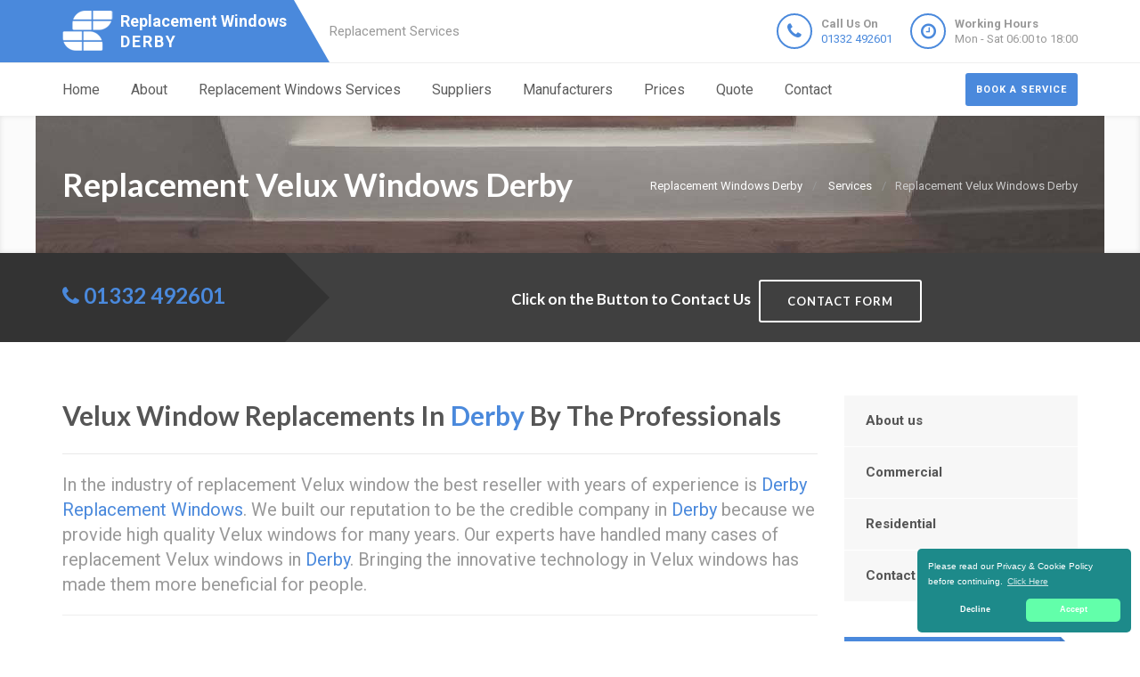

--- FILE ---
content_type: text/html
request_url: https://replacementwindows-derby.uk/velux/
body_size: 9837
content:
<!doctype html>
<html lang="en">
<head>
	<meta charset="utf-8">
	<!-- Begin Jekyll SEO tag v2.0.0 -->
<title>Replacement Velux Windows Derby - Replacement Windows Derby are Replacement Specialists in Derby</title>
<meta property="og:title" content="Replacement Velux Windows Derby" />
<meta name="description" content="Replacement Windows Derby, Provide and Install High Quality Replacement Velux Windows in Derby, Reliable Local Window Business, Call Us Today on 01332 492601 for a Quality Window Company Covering Derby" />
<meta property="og:description" content="Replacement Windows Derby, Provide and Install High Quality Replacement Velux Windows in Derby, Reliable Local Window Business, Call Us Today on 01332 492601 for a Quality Window Company Covering Derby" />
<link rel="canonical" href="https://replacementwindows-derby.uk/velux/" />
<meta property="og:url" content="https://replacementwindows-derby.uk/velux/" />
<meta property="og:site_name" content="Replacement Windows Derby are Replacement Specialists in Derby" />
<meta property="og:image" content="https://replacementwindows-derby.uk/images/dorma-window-replacement-2.jpg" />
<script type="application/ld+json">
  {
    "@context": "http://schema.org",
    "@type": "WebPage",
    "headline": "Replacement Velux Windows Derby",
    "image": "https://replacementwindows-derby.uk/images/dorma-window-replacement-2.jpg",
    "description": "Replacement Windows Derby, Provide and Install High Quality Replacement Velux Windows in Derby, Reliable Local Window Business, Call Us Today on 01332 492601 for a Quality Window Company Covering Derby",
    "url": "https://replacementwindows-derby.uk/velux/"
  }
</script>
<!-- End Jekyll SEO tag -->
	<link type="application/atom+xml" rel="alternate" href="https://replacementwindows-derby.uk/feed.xml" title="Replacement Windows Derby are Replacement Specialists in Derby" />
    <meta name="viewport" content="width=device-width, user-scalable=no, initial-scale=1.0, minimum-scale=1.0, maximum-scale=1.0">
<link rel="icon" type="image/x-icon" href="/images/favicon.png">
  
<!-- CSS  ================================================== -->
<link href="/css/bootstrap.css" rel="stylesheet" type="text/css">
<link href="/css/bootstrap-theme.css" rel="stylesheet" type="text/css">
<link href="/css/style.css" rel="stylesheet" type="text/css">
<link href="/vendor/magnific/magnific-popup.css" rel="stylesheet" type="text/css">
<link href="/vendor/owl-carousel/css/owl.carousel.css" rel="stylesheet" type="text/css">
<link href="/vendor/owl-carousel/css/owl.theme.css" rel="stylesheet" type="text/css">
<!--[if lte IE 9]>
<link rel="stylesheet" type="text/css" href="/css/ie.css" media="screen" />
<![endif]-->
<link href="/css/custom.css" rel="stylesheet" type="text/css"><!-- CUSTOM STYLESHEET FOR STYLING -->
<link href="/colors/color9.css" rel="stylesheet" type="text/css"><!-- Color Style -->
  
<!-- SCRIPTS
  ================================================== -->
<script src="/js/modernizr.js" type="5a3924b3bf966f704cc83cac-text/javascript"></script>
<script type="application/ld+json">
{ 
"@context" : "https://schema.org",
"@type" : "Organization",
"legalName" : "Replacement Windows Derby",
"url" : "https://replacementwindows-derby.uk/",
"logo" : "https://replacementwindows-derby.uk/images/logo.png",
"contactPoint" : [{
"@type" : "ContactPoint",
"telephone" : "+441332492601",
"contactType" : "customer service"
}]
}
</script>
<script type="application/ld+json">
{
"@context" : "https://schema.org",
"@type" : "HomeAndConstructionBusiness",
"@id" : "kg:/g/11l3svm53x",
"mainEntityOfPage" : "https://maps.google.com/maps?cid=11650543169340683554",
"url" : "https://replacementwindows-derby.uk/",
"logo" : "https://replacementwindows-derby.uk/images/logo.png",
"image" : "https://replacementwindows-derby.uk/images/logo.png",
"email" : "mailto:contact@replacementwindows-derby.uk",
"description" : "Replacement Windows Derby, Expert Replacement Window Specialists in Derby, Reliable Local Window Business, Call Us Today on 01332 492601 for a Quality Window Company Covering Derby",
"name" : "Replacement Windows Derby",
"telephone" : "+441332492601",
"address": {
   "@type": "PostalAddress",
   "streetAddress": "",
   "addressLocality": "",
   "postalCode": ""
 },
"openingHours" : "Mo,Tu,We,Th,Fr,Sa,Su 06:00-18:00",
"priceRange" : "&pound;&pound;",
"geo" : {
"@type" : "GeoCoordinates",
"latitude" : "52.92469",
"longitude" : "-1.47805"
}
}
</script>

	

</head>
	<body>
		<!--[if lt IE 7]>
	<p class="chromeframe">You are using an outdated browser. <a href="http://browsehappy.com/">Upgrade your browser today</a> or <a href="http://www.google.com/chromeframe/?redirect=true">install Google Chrome Frame</a> to better experience this site.</p>
<![endif]-->
		
				<div class="header-wrapper">
 <header class="site-header">
     <div class="container">
         <div class="site-logo" style="width:300px;">
             <a a style="font-size: 18px!important;" href="/" title="Replacement Windows Derby"><img src="/images/logo.png" alt="Replacement Windows Derby Logo"><span class="main-logo-text" style="">Replacement Windows <span class="logo-inner-text" style="display:block;padding-left:0px;letter-spacing:2px;text-transform:uppercase;">Derby</span></span></a>
         </div>
         <div class="site-tagline">Replacement Services</div>
         <a href="#" class="btn btn-default btn-sm hidden-sm" id="contact-info"><i class="fa fa-bars"></i></a>
         <div class="site-header-right hidden-sm">
             <ul class="header-info-cols">
                 <li>
                     <span class="icon-col"><i class="fa fa-phone"></i></span>
                     <div><div><span><strong>Call Us On</strong><br><a href="tel:01332492601">01332 492601</a></span></div></div>
                 </li>
                 <li>
                     <span class="icon-col"><i class="fa fa-clock-o"></i></span>
                     <div><div><span><strong>Working Hours</strong><br>Mon - Sat 06:00 to 18:00</span></div></div>
                 </li>
             </ul>
         </div>
     </div>
     <div class="mobile-number hidden-md hidden-lg">
         <ul class="header-info-cols">
             <li>
                 <div><div><span><strong>Call Us On</strong><br><a href="tel:01332492601">01332 492601</a></span></div></div>
             </li>
         </ul>
     </div>
 </header>
 <div class="main-navigation">
     <div class="container">
         <div class="modular-row callout">
         <a href="/contact" class="btn btn-primary btn-sm pull-right quote-head-btn">Book a service</a>
         <a href="#" id="menu-toggle">Menu</a>
         <nav role="menu">
             <ul class="dd-menu sf-menu">
                 <li><a href="/">Home</a></li>
                 <li><a href="/about-us">About</a></li>
                 <li class="megamenu"><a href="javascript::">Replacement Windows Services</a>
                     <ul class="dropdown">
                         <li>
                             <div class="megamenu-container container">
                                 <div class="row">
                                     <div class="col-md-3 megamenu-col">
                                         <h3 style="font-size:16px;">WOODEN WINDOWS</h3>
                                         <ul class="sub-menu">
                                             <li><a href="/wood">Replacement Wood Windows</a></li>  
                                             <li><a href="/bay">Replacement Bay Windows</a></li>
                                             <li><a href="/units">Replacement Windows Units</a></li>
                                             <li><a href="/timber">Replacement Timber Windows</a></li>
                                             <li><a href="/casement">Replacement Casement Windows</a></li>
                                             <li><a href="/sash">Replacement Sash Windows</a></li>
                                         </ul>
                                     </div>
                                     <div class="col-md-3 megamenu-col">
                                         <h3 style="font-size:16px;">WINDOW TYPES</h3>
                                         <ul class="sub-menu">
                                             <li><a href="/double-glazing">Replacement Double Glazing Windows</a></li>
                                             <li><a href="/velux">Replacement Velux Windows</a></li>
                                             <li><a href="/sliding">Replacement Sliding Windows</a></li>
                                             <li><a href="/bifold">Replacement Bifold Windows</a></li>
                                             <li><a href="/residential">Replacement Residential Windows</a></li>
                                             <li><a href="/commercial">Replacement Commercial Windows</a></li>
                                             <li><a href="/dorma">Replacement Dorma Windows</a></li>
                                         </ul>
                                     </div>
                                     <div class="col-md-3 megamenu-col">
                                         <h3 style="font-size:16px;">NON WOOD</h3>
                                         <ul class="sub-menu">
                                             <li><a href="/vinyl">Replacement Vinyl Windows</a></li>
                                             <li><a href="/aluminium">Replacement Aluminium Windows</a></li>
                                             <li><a href="/upvc">Replacement Replacement</a></li>
                                             <h3 style="font-size:16px;">COST</h3>
                                             <li><a href="/affordable">Replacement Affordable Windows</a></li>
                                             <li><a href="/cheap">Replacement Cheap Windows </a></li>
                                         </ul>
                                     </div>
                                     <div class="col-md-3 megamenu-col">
                                         <h3 style="font-size:16px;">GLASS REPLACEMENT</h3>
                                         <ul class="sub-menu">
                                             <li><a href="/glass">Replacement Window Glass</a></li>
                                             <li><a href="/sill">Replacement Window Sills</a></li>
                                             <li><a href="/pane">Replacement Window Panes</a></li>
                                             <li><a href="/broken">Replacement Broken Windows</a></li>
                                             <li><a href="/doors">Replacement Doors Windows</a></li>
                                         </ul>
                                     </div>
                                 </div>
                             </div>
                         </li>
                     </ul>
                 </li> 
                 <li><a href="/suppliers">Suppliers</a></li>
                 <li><a href="/manufacturers">Manufacturers</a></li>
                 <li><a href="/cost-price">Prices</a></li>
                 <li><a href="/quote">Quote</a></li>
                 <li><a href="/contact">Contact</a></li>
             </ul>
         </nav>
     </div>
 </div>
</div>

		
		<div class="hero-area">
  <div class="page-header vsddvsdv" style="background-image: url(/images/dorma-window-replacement-2.jpg); background-repeat:no-repeat; background-position:center bottom;">
       <div class="container">

<nav class="hidden-sm-down" >
<ol class="breadcrumb" vocab="http://schema.org/" typeof="BreadcrumbList">




<li class="breadcrumb-item" property="itemListElement" typeof="ListItem">
<a property="item" typeof="WebPage" href="/"><span property="name">Replacement Windows Derby</span><meta property="position" content="0" /></a>
</li>



<li class="breadcrumb-item" property="itemListElement" typeof="ListItem">
<a property="item" typeof="WebPage" href="/velux/areas-we-cover/"><span property="name">Services</span><meta property="position" content="1" /></a>
</li>


<li class="breadcrumb-item" property="itemListElement" typeof="ListItem"><span property="name">Replacement Velux Windows Derby</span><meta property="position" content="1" /></li>

</ol>
</nav>  

                <!-- Breadcrumb -->
<h1>Replacement Velux Windows Derby</h1>
        </div>
    </div>
<div class="quote-teaser">
<div class="container">
<div class="quote-teaser-title">
<h3><i class="fa fa-phone accent-color"></i>&nbsp;<a href="tel:01332492601">01332 492601</a></h3>
</div>
<div class="quick-quote"><script src ="https://form.jotformeu.com/static/feedback2.js" type="5a3924b3bf966f704cc83cac-text/javascript"></script><script type="5a3924b3bf966f704cc83cac-text/javascript">
        var JFL_93105496963365 = new JotformFeedback({
          formId: '93105496963365',
          base: 'https://form.jotformeu.com/',
          windowTitle: 'Contact',
          background: '#FFA500',
          fontColor: '#FFFFFF',
          type: '0',
          height: 800,
          width: 700,
          openOnLoad: false
        });
    </script>
      <h4>&nbsp; &nbsp;Click on the Button to Contact Us</a>&nbsp; &nbsp;<a class="btn btn-ghost btn-light btn-default lightbox-93105496963365">Contact Form</a></h4>
</div>
</div>
</div>
<style type="text/css">
@media (min-width:993px){
.quick-quote{padding-top: 0px;
  padding-left: 0px;
  margin-left: 320px;
  }
}
@media (max-width:992px){
.quick-quote{padding-top: 0px;
  padding-left: 0px;
  margin-left: 0px!important; 
  width: 100%; 
  text-align: center; 
  }
}
a.button {
 -webkit-appearance: button;
 -moz-appearance: button;
 appearance: button;
 padding: 5px 5px 5px 5px;
 text-decoration: none;
 background-color: #fff;
}
</style>
<div class="content">
    <div class="container">
        <div class="row">
            <div class="col-md-9 col-sm-12">
<h2>Velux Window Replacements In <span style="color:#4a89dc;">Derby</span> By The Professionals</h2>
<hr>
<p class="lead">In the industry of replacement Velux window the best reseller with years of experience is <span style="color:#4a89dc;">Derby Replacement Windows</span>. We built our reputation to be the credible company in <span style="color:#4a89dc;">Derby</span> because we provide high quality Velux windows for many years. Our experts have handled many cases of replacement Velux windows in <span style="color:#4a89dc;">Derby</span>. Bringing the innovative technology in Velux windows has made them more beneficial for people.</p>
<hr class="fw"><p>Up to 18% more natural light can find its way into your home through our new Velux windows. You can choose any of your wanted design from our wide ranged catalogue. It does not matter whether it is your personal or business property, we have a variety of options that can suit your needs.</p>
<div class="spacer-20"></div>
 <div class="row">
     <div class="col-md-4">
         <div class="feature-block text-align-center" style="margin-top:0;">
             <a href="/about-us"><img class="align-" src="/images/replacement-about-us-1.jpg"></a>
             <h5><a href="/about-us">Find out About Double Glazing Bristol</a></h5>
         </div>
     </div>
     <div class="col-md-8">
         <div class="feature-block margin-none" id="toggleArea" style="margin-top:0;">
         <h3><span style="color:#4a89dc;">Derby Replacement Windows</span> Produce Quality Velux Windows Replacement In <span style="color:#4a89dc;">Derby</span></h3>
         <div class="bg-primary listing-page">
             <ul><li><i class="fa fa-check"></i>You will have access to more clean air and sunlight because of contemporary styles available in Velux roof lights</li></ul>
             <ul><li><i class="fa fa-check"></i>Both flat glass and classic dome styles are available for you</li></ul>
             <ul><li><i class="fa fa-check"></i>In the long years of experience Velux windows have proved and proudly deserve the top of the list in <span style="color:#4a89dc;">Derby Replacement Windows</span></li></ul>
             <ul><li><i class="fa fa-check"></i>Our flashing systems are tested under diligent testing and various elements, and proven to keep you dry and secure</li></ul>
         </div>
     </div>
 </div>
</div>
<div class="spacer-40"></div>
<div class="row">
 <div class="col-md-6 col-sm-6">
     <a class="magnific-image margin-20" href="/images/replacement-velux-windows-2.jpg"><img alt="" src="/images/replacement-velux-windows-2.jpg"><span class="zoom"><span class="icon"><i class="fa fa-search"></i></span></span></a>
     <h3>Elegant Velux Replacement Windows In <span style="color:#4a89dc;">Derby</span></h3>
     <p>Our reputation of great service Replacement Windows in <span style="color:#4a89dc;">Derby</span> are built because of the decades of experience in this field. We use tight leather seal to add to the elements of nature we use in our new and imporved Velux windows. They are fitted with a tight leather seal which is guaranteed to withstand the elements of nature. The new and the highly improved Velux Windows afford are stronger than before.</p>
     <p>Our Newly Improved Velux Windows have: Additional glazing region with a slimmer casing design, which permits more daylight More energy efficient, due to the high value and latest materials used to construct the windows.</p>
     <p>Better air flow for a more appealing environment. We're a committed team loyal to providing the top-grade frame installation. Comfort Of Velux Windows Blinds</p>
 </div>
 <div class="col-md-6 col-sm-6">
     <a class="magnific-image margin-20" href="/images/replacement-velux-windows-3.jpg"><img alt="" src="/images/replacement-velux-windows-3.jpg"><span class="zoom"><span class="icon"><i class="fa fa-search"></i></span></span></a>
     <h3>Velux Windows Replacement <span style="color:#4a89dc;">Derby</span></h3>
     <p>Coming in different styles including single, recessed, custom and combination, we also have flashing systems for our roof windows systems. Our Velux windows also work wonderfully in commercial spaces, such as our Velux conservation windows, a popular choice for commercial building seeking a modern touch.The Velux smoke and heat ventilation windows are perfect for stairwells and other commonly shared areas.</p>
     <p>For the premium quality casement installations, contact our specialized and professional staff. Our <span style="color:#4a89dc;">Derby</span> replacement Velux windows are a perfect match for your window because they're easier than ever to fit the blinds. The windows are designed to make it easy to install blinds that fit perfectly in our <span style="color:#4a89dc;">Derby</span> replacement Velux windows.</p>
     <p>Some of the remunerations of having our Velux blinds are lees heat, the outside noise won't be so loud anymore and preventing insects from entering. The benefits which follow when choosing our Velux blinds are several, and they include a reduction in heat, noise, and increase in protection and the ability to keep insects away from the home. When it comes to Velux replacement windows our name is a leader in the industry thanks to the experience and professionalism along the years and many satisfied clients.</p>
 </div>
 <div class="col-md-12 col-sm-12">
     <hr class="fw">
     <p>
At <span style="color:#4a89dc;">Derby</span> Replacement Windows we offer the best replacement Velux windows <span style="color:#4a89dc;">Derby</span> can offer and they come in several finishes, such as white or pine. We have both central and pivot options as well as rooftop designs. High Quality <span style="color:#4a89dc;">Derby</span> Replacement Velux Windows</p>
 </div>
</div>
<div class="row">
 <div class="col-md-6 col-sm-6">
     <a class="magnific-image margin-20" href="/images/replacement-velux-windows-4.jpg"><img alt="" src="/images/replacement-velux-windows-4.jpg"><span class="zoom"><span class="icon"><i class="fa fa-search"></i></span></span></a>
     <h3>Matchless On Price For <span style="color:#4a89dc;">Derby</span> Velux Windows Replacement</h3>
     <p>As far as Velux replacement windows go, we have been one of the industry leaders in terms of skills, knowledge and customer service and we are proud of that fact. That is why we only have top of the line installers serving <span style="color:#4a89dc;">Derby</span> replacement Velux windows.</p>
     <p>It is easy to fit or install and has no complains of leakage. For special coverage issues we additionally offer our Velux 20/10/5 warranty. We have spent years researching the market and what is best for fresh air and use of only natural light in our products. </p>
 </div>
 <div class="col-md-6 col-sm-6">
     <a class="magnific-image margin-20" href="/images/replacement-velux-windows-5.jpg"><img alt="" src="/images/replacement-velux-windows-5.jpg"><span class="zoom"><span class="icon"><i class="fa fa-search"></i></span></span></a>
     <h3>Providing The Favourite Replacement Velux Windows In <span style="color:#4a89dc;">Derby</span></h3>
     <p>We also offer a ten year warranty against leakage in our deck mounted skylights no matter who installed the skylight. No matter where you got our skylights, they have an extended warranty for up to ten years, which includes flash installation, if they ever start to leak.</p>
     <p>Please feel free to contact us on phone 123-456-7890 with any questions about our services. Velux Windows: Serving Your Replacement Window Needs </p>
 </div>
</div>
<div class="row">
 <div class="col-md-12 col-sm-12">
     <p class="lead" style="margin-bottom:0px;">In order to enhance your living standards be making it well lit and ventilated we have spent ages to introduce and perfect services just for you. Reasonably priced yet fine quality windows can adorn your house if you seek the services of <span style="color:#4a89dc;">Derby</span> replacement Velux windows. We have the fastest installation time, while also giving you a service that is exceptional in value.</p>
<hr class="fw">
     <p>We are not just another Replacement Windows Service company. You can drop by at our business or residential premises to get in-depth estimate, or you can simply call us on <span style="color:#4a89dc;"><a href="tel:01332492601">01332 492601</a></span> and get a quote without having to come all the way to us. We serve you to meet your satisfaction with our services and prices.</p>
 </div>
 <div class="col-md-12 col-sm-12">
     <div class="bg-primary bottom-call-to-action" style="">
         <p class="pull-left" style="">Telephone Now - Our Team at <span style="color:#4a89dc;">Derby Replacement Windows</span> is Ready to Help</p>
         <a href="/contact" class="pull-right btn-primary" style="">Contact Us <i class="fa fa-chevron-right fa-lg" style=""></i></a>
     <div style="clear:both;"></div>
     </div>
 </div>
</div>


</div>
<div class="col-md-3 col-sm-12">
 <div class="widget sidebar-widget widget_custom_menu">
     <div class="modular-row callout">
         <ul>
             <li><a class="active" href="/about-us">About us</a></li>
             <li><a href="/commercial">Commercial</a></li>
             <li><a href="/residential">Residential</a></li>
             <li><a href="/contact">Contact us</a></li>
         </ul>
     </div>
 </div>
 <div class="modular-row callout">
     <div class="widget sidebar-widget">
         <div class="accent-bg text_banner">
             <h4 class="short">Working Hours</h4>
                 <ul class="working_hours">
                     <li>
                         <span>Monday</span>
                         <strong>06:00 - 18:00</strong>
                     </li>
                     <li>
                         <span>Tuesday</span>
                         <strong>06:00 - 18:00</strong>
                     </li>
                     <li>
                         <span>Wednesday</span>
                         <strong>06:00 - 18:00</strong>
                     </li>
                     <li>
                         <span>Thursday</span>
                         <strong>06:00 - 18:00</strong>
                     </li>
                     <li>
                         <span>Friday</span>
                         <strong>06:00 - 18:00</strong>
                     </li>
                     <li>
                         <span>Saturday</span>
                         <strong>06:00 - 18:00</strong>
                     </li>
                     <li>
                         <span>Sunday</span>
                         <strong>06:00 - 18:00</strong>
                     </li>
                 </ul>
         </div>
     </div>
     <div class="widget sidebar-widget">
         <div class="carousel-wrapper" style="background: transparent none repeat scroll 0% 0%;">
             <div class="row">
                 <ul class="owl-carousel carousel-fw owl-theme" id="testimonials-slider" data-columns="1" data-autoplay="" data-pagination="no" data-arrows="yes" data-single-item="no" data-items-desktop="1" data-items-desktop-small="1" data-items-tablet="1" data-items-mobile="1" style="opacity: 1; display: block;">
                 <div class="owl-wrapper-outer"><div class="owl-wrapper" style="width: 1172px; left: 0px; display: block;"><div class="owl-item" style="width: 293px;"><div class="owl-wrapper-outer"><div class="owl-wrapper-outer"><div class="owl-wrapper" style="width: 1172px; left: 0px; display: block;"><div class="owl-item" style="width: 293px;"><li class="item">
                     <div class="testimonial-block">
                         <blockquote>
                             <p>Quick, Professional and Expert installers is how I would describe Replacement Windows Derby. They fitted a full house of replacement windows in my Derby home with no fuss or bother.</p>
                         </blockquote>
                         <div class="testimonial-info">
                             <div class="testimonial-info-in">
                                 <strong>Barry Adams</strong><span>Derby</span>
                             </div>
                         </div>
                     </div>
                     </li></div><div class="owl-item" style="width: 293px;"><li class="item">
                     <div class="testimonial-block">
                         <blockquote>
                             <p>Replacement Windows Derby are a brilliant Derby based replacement window company that replaced my ageing  windows and doors. Thankyou so much Replacement Windows Derby.</p>
                         </blockquote>
                         <div class="testimonial-info">
                             <div class="testimonial-info-in">
                                 <strong>Wayne Jones</strong><span>Derby</span>
                             </div>
                         </div>
                     </div>
                     </li></div></div></div></div></div><div class="owl-item" style="width: 293px;"><div class="owl-controls clickable"><div class="owl-buttons"><div class="owl-prev"><i class="fa fa-chevron-left"></i></div><div class="owl-next"><i class="fa fa-chevron-right"></i></div></div></div></div></div></div>
                 <div class="owl-controls clickable"><div class="owl-buttons"><div class="owl-prev"><i class="fa fa-chevron-left"></i></div><div class="owl-next"><i class="fa fa-chevron-right"></i></div></div></div></ul>
             </div>
         </div>
     </div>
     <div class="widget sidebar-widget text_widget">
         <div class="accent-bg text_banner">
             <h4>Have Questions About Our Services?</h4>
             <p>Contact Replacement Windows Derby via phone or email for Replacement Windows in Derby.</p>
             <a class="btn btn-default btn-ghost btn-light" href="/contact">Contact us</a>
         </div>
     </div>
     <div class="widget sidebar-widget text_widget">
         <div class="feature-block">
             <h5>Contact Info</h5>
             <p><strong>Call Us On</strong><br><span class="accent-color"><a href="tel:01332492601">01332 492601</a></span></p><br>
         </div>
     </div>
 </div>
</div>

        </div>
    </div>
 </div>
    </div>


<div class="site-footer">
 <div class="container">
     <div class="row">
         <div class="col-md-3 col-sm-6">
             <div class="widget footer_widget">
                 <h4 class="widgettitle"><i class="fa fa-info-circle"></i> About Replacement Windows Derby</h4>
                 <p></p>
                 <div style="margin-bootom:12px;">
                     <a title="replacementwindows-derby.uk" style="color: #fff !important; font-size: 22px;font-weight: 700 !important;" href="/"><img alt="Logo" src="/images/logo.png">Replacement Windows Derby</a>
                 </div>
                 <p><br></p>
                 <p>At Replacement Windows Derby we are drainage specialists covering Derby.</p>
                 <p>The Most Popular Windows Replacement <span style="color:#4a89dc;">Derby</span> At <span style="color:#4a89dc;">Replacement Windows Derby</span> You can contact <span style="color:#4a89dc;">Replacement Windows Derby</span> in <span style="color:#4a89dc;">Replacement Windows Derby</span> on <span style="color:#4a89dc;"><a href="tel:01332492601">01332 492601</a></span>.</p>
                 <p>Our experts, who have a better understanding of each client's requirement, choose the replacement windows and doors very carefully. The high quality of replacement windows can always be expected if you work with <span style="color:#4a89dc;">Derby</span> Replacement Windows.</p>
                 <p></p>
             </div>
         </div>
         <div class="modular-row callout">
             <div class="col-md-2 col-sm-6">
                 <div class="widget footer_widget widget_links">
                     <h4 class="widgettitle"><i class="fa fa-info-circle"></i> Areas we cover</h4>
                     <ul>
                         <li><a href="/timber/areas-we-cover">Timber Windows</a></li>
                         <li><a href="/sash/areas-we-cover">Sash Windows</a></li>
                         <li><a href="/upvc/areas-we-cover">Replacement</a></li>
                         <li><a href="/residential/areas-we-cover">Residential Windows</a></li>
                         <li><a href="/commercial/areas-we-cover">Commercial Windows</a></li>
                         <li><a href="/double-glazing/areas-we-cover">Double Glazing Windows</a></li>
                         <li><a href="/glass/areas-we-cover">Glass Windows</a></li>
                         <li><a href="/doors/areas-we-cover">Doors Windows</a></li>
                         <li><a href="/bifold/areas-we-cover">Bifold Windows</a></li>
                     </ul>
                 </div>
             </div>
             <div class="col-md-2 col-sm-6">
                 <div class="widget footer_widget widget_links">
                     <h4 class="widgettitle">&nbsp;</h4>
                     <ul>
                         <li><a href="/pane/areas-we-cover">Pane Windows</a></li>
                         <li><a href="/sill/areas-we-cover">Sill Windows</a></li>
                         <li><a href="/bay/areas-we-cover">Bay Windows</a></li>
                         <li><a href="/velux/areas-we-cover">Velux Windows</a></li>
                         <li><a href="/dorma/areas-we-cover">Dorma Windows</a></li>
                         <li><a href="/cheap/areas-we-cover">Cheap Windows</a></li>
                         <li><a href="/units/areas-we-cover">Windows Units</a></li>
                         <li><a href="/broken/areas-we-cover">Broken Windows</a></li>
                         <li><a href="/quote/areas-we-cover">Replace Windows Quote</a></li>
                     </ul>
                 </div>
             </div>
             <div class="col-md-2 col-sm-6">
                 <div class="widget footer_widget widget_links">
                     <h4 class="widgettitle">&nbsp;</h4>
                     <ul>
                         <li><a href="/vinyl/areas-we-cover">Vinyl Windows</a></li>
                         <li><a href="/aluminium/areas-we-cover">Aluminium Windows</a></li>
                         <li><a href="/wood/areas-we-cover">Wood Windows</a></li>
                         <li><a href="/casement/areas-we-cover">Casement Windows</a></li>
                         <li><a href="/affordable/areas-we-cover">Affordable Windows</a></li>
                         <li><a href="/sliding/areas-we-cover">Sliding Windows</a></li>
                         <li><a href="/suppliers/areas-we-cover">Suppliers Windows</a></li>
                         <li><a href="/manufacturers/areas-we-cover">Manufacturers Windows</a></li>
                         <li><a href="/cost-price/areas-we-cover">Replacement Window Prices</a></li>
                     </ul>
                 </div>
             </div>
             <div class="col-md-3 col-sm-6">
                 <div class="widget footer_widget widget_links">
                     <h4 class="widgettitle"><i class="fa fa-info-circle"></i> Useful Resources</h4>
                     <ul>
                         <li><a href="https://derbydrainage.uk">derbydrainage.uk</a></li>
                         <li><a href="https://sashwindows-derby.co.uk">sashwindows-derby.co.uk</a></li>
                         <li><a href="https://skip-hire-derby.net">skip-hire-derby.net</a></li>
                         <li><a href="https://aluminiumwindows-derby.uk">aluminiumwindows-derby.uk</a></li>
                         <li><a href="https://doubleglazing-derby.uk">doubleglazing-derby.uk</a></li>
                         <li><a href="https://upvcwindows-derby.uk">upvcwindows-derby.uk</a></li>
                         <li><a href="https://replacement-windows-world.co.uk">replacement-windows-world.co.uk</a></li>
                     </ul>
                 </div>
             </div>
         </div>
     </div>
 </div>
</div>
<div class="site-footer-bottom">
 <div class="container">
     <div class="row">
         <div class="col-md-6 col-sm-6">
             <div class="copyrights-col-left">
                 <p></p><p>© 2016-2020 Replacement Windows Derby. All Rights Reserved&nbsp;&nbsp;|&nbsp;&nbsp;<a href="/terms-and-conditions">Terms and Conditions</a>&nbsp;&nbsp;|&nbsp;&nbsp;<a href="/privacy-policy">Privacy Policy</a></p><p></p>
             </div>
         </div>
         <div class="col-md-6 col-sm-6">
             <div class="copyrights-col-right">
                 <ul class="social-icons-rounded social-icons-colored pull-right">
                     <li class="facebook"><a href="#"><i class="fa fa-facebook-f"></i></a></li>
                     <li class="twitter"><a href="#"><i class="fa fa-twitter"></i></a></li>
                     <li class="googleplus"><a href="#"><i class="fa fa-google-plus"></i></a></li>
                     <li class="youtube"><a href="#"><i class="fa fa-youtube-play"></i></a></li>
                     <li class="vimeo"><a href="#"><i class="fa fa-vimeo"></i></a></li>
                     <li class="instagram"><a href="#"><i class="fa fa-instagram"></i></a></li>
                 </ul>
             </div>
         </div>
     </div>
 </div>
</div>
<a id="back-to-top" style="right: 10px;"><i class="fa fa-angle-double-up"></i></a>
<script src="/js/jquery-2.2.3.min.js" type="5a3924b3bf966f704cc83cac-text/javascript"></script> <!-- Jquery Library Call -->
<script src="/vendor/magnific/jquery.magnific-popup.min.js" type="5a3924b3bf966f704cc83cac-text/javascript"></script> <!-- PrettyPhoto Plugin -->
<script src="/js/ui-plugins.js" type="5a3924b3bf966f704cc83cac-text/javascript"></script> <!-- UI Plugins -->
<script src="/js/helper-plugins.js" type="5a3924b3bf966f704cc83cac-text/javascript"></script> <!-- Helper Plugins -->
<script src="/vendor/owl-carousel/js/owl.carousel.min.js" type="5a3924b3bf966f704cc83cac-text/javascript"></script> <!-- Owl Carousel -->
<script src="/js/bootstrap.js" type="5a3924b3bf966f704cc83cac-text/javascript"></script> <!-- UI -->
<script src="/js/init.js" type="5a3924b3bf966f704cc83cac-text/javascript"></script> <!-- All Scripts -->
<script src="/vendor/flexslider/js/jquery.flexslider.js" type="5a3924b3bf966f704cc83cac-text/javascript"></script> <!-- FlexSlider -->
<style type="text/css">
.cc-window{opacity:1;transition:opacity 1s ease}.cc-window.cc-invisible{opacity:0}.cc-animate.cc-revoke{transition:transform 1s ease}.cc-animate.cc-revoke.cc-top{transform:translateY(-2em)}.cc-animate.cc-revoke.cc-bottom{transform:translateY(2em)}.cc-animate.cc-revoke.cc-active.cc-bottom,.cc-animate.cc-revoke.cc-active.cc-top,.cc-revoke:hover{transform:translateY(0)}.cc-grower{max-height:0;overflow:hidden;transition:max-height 1s}
.cc-link,.cc-revoke:hover{text-decoration:underline}.cc-revoke,.cc-window{position:fixed;overflow:hidden;box-sizing:border-box;font-family:Helvetica,Calibri,Arial,sans-serif;font-size:10px;line-height:1.5em;display:-ms-flexbox;display:flex;-ms-flex-wrap:nowrap;flex-wrap:nowrap;z-index:9999}.cc-window.cc-static{position:static}.cc-window.cc-floating{padding:2em;max-width:24em;-ms-flex-direction:column;flex-direction:column}.cc-window.cc-banner{padding:1em 1.8em;width:100%;-ms-flex-direction:row;flex-direction:row}.cc-revoke{padding:.5em}.cc-header{font-size:18px;font-weight:700}.cc-btn,.cc-close,.cc-link,.cc-revoke{cursor:pointer}.cc-link{opacity:.8;display:inline-block;padding:.2em}.cc-link:hover{opacity:1}.cc-link:active,.cc-link:visited{color:initial}.cc-btn{display:block;padding:.4em .8em;font-size:.9em;font-weight:700;border-width:2px;border-style:solid;text-align:center;white-space:nowrap}.cc-banner .cc-btn:last-child{min-width:50px}.cc-highlight .cc-btn:first-child{background-color:transparent;border-color:transparent}.cc-highlight .cc-btn:first-child:focus,.cc-highlight .cc-btn:first-child:hover{background-color:transparent;text-decoration:underline}.cc-close{display:block;position:absolute;top:.5em;right:.5em;font-size:1.6em;opacity:.9;line-height:.75}.cc-close:focus,.cc-close:hover{opacity:1}
.cc-revoke.cc-top{top:0;left:3em;border-bottom-left-radius:.5em;border-bottom-right-radius:.5em}.cc-revoke.cc-bottom{bottom:0;left:3em;border-top-left-radius:.5em;border-top-right-radius:.5em}.cc-revoke.cc-left{left:3em;right:unset}.cc-revoke.cc-right{right:3em;left:unset}.cc-top{top:1em}.cc-left{left:1em}.cc-right{right:1em}.cc-bottom{bottom:1em}.cc-floating>.cc-link{margin-bottom:1em}.cc-floating .cc-message{display:block;margin-bottom:1em}.cc-window.cc-floating .cc-compliance{-ms-flex:1;flex:1}
.cc-window.cc-banner{-ms-flex-align:center;align-items:center}.cc-banner.cc-top{left:0;right:0;top:0}.cc-banner.cc-bottom{left:0;right:0;bottom:0}.cc-banner .cc-message{-ms-flex:1;flex:1}.cc-compliance{display:-ms-flexbox;display:flex;-ms-flex-align:center;align-items:center;-ms-flex-line-pack:justify;align-content:space-between}.cc-compliance>.cc-btn{-ms-flex:1;flex:1}.cc-btn+.cc-btn{margin-left:.5em}
@media print{.cc-revoke,.cc-window{display:none}}@media screen and (max-width:900px){.cc-btn{white-space:normal}}@media screen and (max-width:414px) and (orientation:portrait),screen and (max-width:736px) and (orientation:landscape){.cc-window.cc-top{top:0}.cc-window.cc-bottom{bottom:0}.cc-window.cc-banner,.cc-window.cc-left,.cc-window.cc-right{left:0;right:0}.cc-window.cc-banner{-ms-flex-direction:column;flex-direction:column}.cc-window.cc-banner .cc-compliance{-ms-flex:1;flex:1}.cc-window.cc-floating{max-width:none}.cc-window .cc-message{margin-bottom:1em}.cc-window.cc-banner{-ms-flex-align:unset;align-items:unset}}
.cc-floating.cc-theme-classic{padding:1.2em;border-radius:5px}.cc-floating.cc-type-info.cc-theme-classic .cc-compliance{text-align:center;display:inline;-ms-flex:none;flex:none}.cc-theme-classic .cc-btn{border-radius:5px}.cc-theme-classic .cc-btn:last-child{min-width:50px}.cc-floating.cc-type-info.cc-theme-classic .cc-btn{display:inline-block}
.cc-theme-edgeless.cc-window{padding:0}.cc-floating.cc-theme-edgeless .cc-message{margin:2em 2em 1.5em}.cc-banner.cc-theme-edgeless .cc-btn{margin:0;padding:.8em 1.8em;height:100%}.cc-banner.cc-theme-edgeless .cc-message{margin-left:1em}.cc-floating.cc-theme-edgeless .cc-btn+.cc-btn{margin-left:0}
</style>
<script src="//cdnjs.cloudflare.com/ajax/libs/cookieconsent2/3.0.3/cookieconsent.min.js" type="5a3924b3bf966f704cc83cac-text/javascript"></script>
<script type="5a3924b3bf966f704cc83cac-text/javascript">
window.addEventListener("load", function(){
window.cookieconsent.initialise({
  "palette": {
    "popup": {
     "background": "#1d8a8a", "text": "#ffffff"
    },
    "button": {
     "background": "#62ffaa", "text": "#ffffff"
    }
  },
  "theme": "classic",
  "position": "bottom-right",
  "type": "opt-in",
  "content": {
    "message": "Please read our Privacy & Cookie Policy before continuing.",
    "dismiss": "Decline",
    "allow": "Accept",
    "link": "Click Here",
    "href": "/privacy-policy/"
  }
})});
</script>

	
	<script src="/cdn-cgi/scripts/7d0fa10a/cloudflare-static/rocket-loader.min.js" data-cf-settings="5a3924b3bf966f704cc83cac-|49" defer></script><script defer src="https://static.cloudflareinsights.com/beacon.min.js/vcd15cbe7772f49c399c6a5babf22c1241717689176015" integrity="sha512-ZpsOmlRQV6y907TI0dKBHq9Md29nnaEIPlkf84rnaERnq6zvWvPUqr2ft8M1aS28oN72PdrCzSjY4U6VaAw1EQ==" data-cf-beacon='{"version":"2024.11.0","token":"f2028c34b67f42d186f63fd7030c3534","r":1,"server_timing":{"name":{"cfCacheStatus":true,"cfEdge":true,"cfExtPri":true,"cfL4":true,"cfOrigin":true,"cfSpeedBrain":true},"location_startswith":null}}' crossorigin="anonymous"></script>
</body>
</html>
